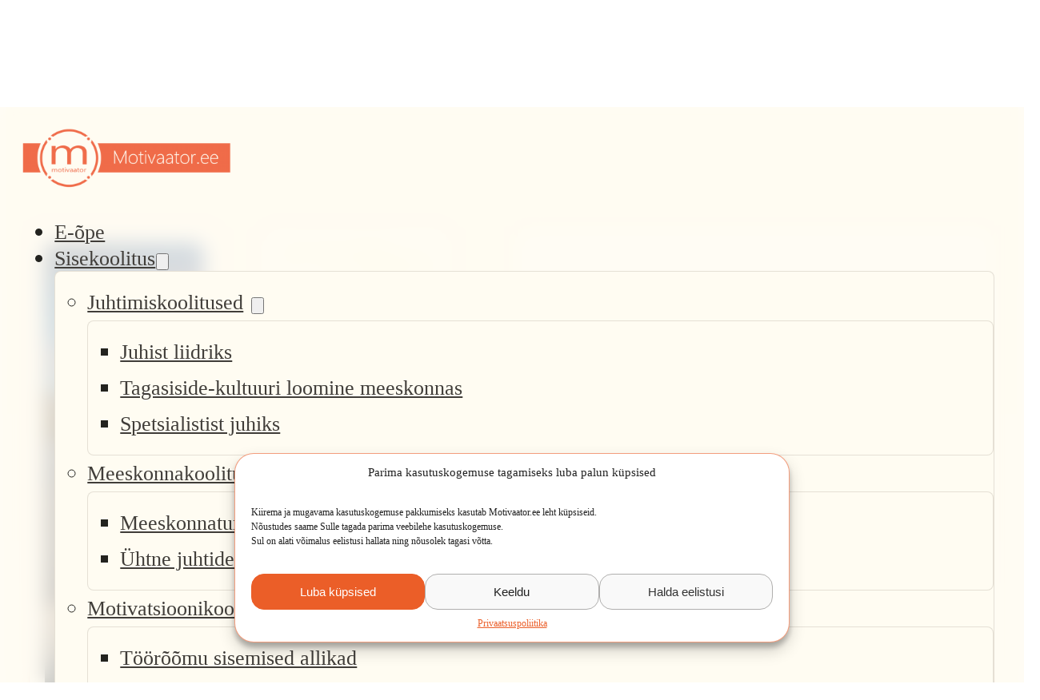

--- FILE ---
content_type: text/html; charset=UTF-8
request_url: https://motivaator.ee/tag/enesejuhtimiskoolitus/
body_size: 17251
content:
<!DOCTYPE html>
<html lang="en-US" prefix="og: http://ogp.me/ns#">
<head>
<meta charset="UTF-8">
<title>enesejuhtimiskoolitus &#124; Meeskonnakoolitused, motivatsioonikoolitused ja juhtimiskoolitused</title>


<!-- SEO by Squirrly SEO 12.4.12 - https://plugin.squirrly.co/ -->

<meta name="robots" content="index,follow">
<meta name="googlebot" content="index,follow,max-snippet:-1,max-image-preview:large,max-video-preview:-1">
<meta name="bingbot" content="index,follow,max-snippet:-1,max-image-preview:large,max-video-preview:-1">

<link rel="canonical" href="https://motivaator.ee/tag/enesejuhtimiskoolitus/" />
<link rel="alternate" type="application/rss+xml" href="https://motivaator.ee/sitemap.xml" />

<meta property="og:url" content="https://motivaator.ee/tag/enesejuhtimiskoolitus/" />
<meta property="og:title" content="enesejuhtimiskoolitus &#124; Meeskonnakoolitused, motivatsioonikoolitused" />
<meta property="og:description" content="" />
<meta property="og:type" content="website" />
<meta property="og:site_name" content="Meeskonnakoolitused, motivatsioonikoolitused ja juhtimiskoolitused" />
<meta property="og:locale" content="en_US" />

<meta property="twitter:url" content="https://motivaator.ee/tag/enesejuhtimiskoolitus/" />
<meta property="twitter:title" content="enesejuhtimiskoolitus &#124; Meeskonnakoolitused, motivatsioonikoolitused" />
<meta property="twitter:description" content="" />
<meta property="twitter:domain" content="Meeskonnakoolitused, motivatsioonikoolitused ja juhtimiskoolitused" />
<meta property="twitter:card" content="summary_large_image" />
<meta property="twitter:creator" content="@twitter" />
<meta property="twitter:site" content="@twitter" />
<!-- /SEO by Squirrly SEO - WordPress SEO Plugin -->




<meta name="viewport" content="width=device-width, initial-scale=1">

	<style>img:is([sizes="auto" i], [sizes^="auto," i]) { contain-intrinsic-size: 3000px 1500px }</style>
	
<!-- Google Tag Manager for WordPress by gtm4wp.com -->
<script data-cfasync="false" data-pagespeed-no-defer>
	var gtm4wp_datalayer_name = "dataLayer";
	var dataLayer = dataLayer || [];
</script>
<!-- End Google Tag Manager for WordPress by gtm4wp.com --><link rel="alternate" type="application/rss+xml" title="Meeskonnakoolitused, motivatsioonikoolitused ja juhtimiskoolitused &raquo; Feed" href="https://motivaator.ee/feed/" />
<link rel="alternate" type="application/rss+xml" title="Meeskonnakoolitused, motivatsioonikoolitused ja juhtimiskoolitused &raquo; Comments Feed" href="https://motivaator.ee/comments/feed/" />
<link rel="alternate" type="application/rss+xml" title="Meeskonnakoolitused, motivatsioonikoolitused ja juhtimiskoolitused &raquo; enesejuhtimiskoolitus Tag Feed" href="https://motivaator.ee/tag/enesejuhtimiskoolitus/feed/" />
<style id='classic-theme-styles-inline-css'>
/*! This file is auto-generated */
.wp-block-button__link{color:#fff;background-color:#32373c;border-radius:9999px;box-shadow:none;text-decoration:none;padding:calc(.667em + 2px) calc(1.333em + 2px);font-size:1.125em}.wp-block-file__button{background:#32373c;color:#fff;text-decoration:none}
</style>
<link rel='stylesheet' id='wpa-css-css' href='https://motivaator.ee/wp-content/plugins/honeypot/includes/css/wpa.css?ver=2.3.04' media='all' />
<link rel='stylesheet' id='contact-form-7-css' href='https://motivaator.ee/wp-content/plugins/contact-form-7/includes/css/styles.css?ver=6.1.1' media='all' />
<link rel='stylesheet' id='wpcf7-redirect-script-frontend-css' href='https://motivaator.ee/wp-content/plugins/wpcf7-redirect/build/assets/frontend-script.css?ver=2c532d7e2be36f6af233' media='all' />
<link rel='stylesheet' id='cmplz-general-css' href='https://motivaator.ee/wp-content/plugins/complianz-gdpr/assets/css/cookieblocker.min.css?ver=1761916264' media='all' />
<link rel='stylesheet' id='bricks-frontend-css' href='https://motivaator.ee/wp-content/themes/bricks/assets/css/frontend-light-layer.min.css?ver=1757237597' media='all' />
<style id='bricks-frontend-inline-css'>

			#brx-header {
				--x-header-transition: 0;
				--x-header-fade-transition: 300ms;
			}

			#brx-header.x-header_sticky-active {
				z-index: 999;
			}
		
				#brx-header {
					z-index: 9999;
				}
			


			#brx-header {
				background: transparent;
				left: 0;
				right: 0;
				position: absolute;
				top: 0;
				--x-overlay-header-background: transparent;
				--x-header-position: overlay;
			}

			#brx-header[data-x-scroll='0']:not(.iframe #brx-header) {
				position: fixed;
			}

			#brx-header:not(.scrolling):not(.x-header_sticky-active) > .brxe-xheaderrow:not([data-x-sticky-active*=true]) {
				background: var(--x-overlay-header-background)!important;
			}

			#brx-header:not(.scrolling):not(.x-header_sticky-active) > .brxe-section {
				background: none!important;
			}

			.admin-bar #brx-header {
				top: var(--wp-admin--admin-bar--height);
			}

			#brx-header:not(.scrolling):not(.x-header_sticky-active) div.brxe-xheaderrow[data-x-overlay=hide]{
				display: none;
			}

			#brx-header .brxe-xheaderrow[data-x-overlay=show] {
				display: flex;
			}
		
		
@font-face{font-family:"Open Sans";font-weight:400;font-display:swap;src:url(https://motivaator.ee/wp-content/uploads/2025/08/opensans-medium-webfont.woff2) format("woff2"),url(https://motivaator.ee/wp-content/uploads/2025/08/opensans-medium-webfont.woff) format("woff"),url(https://motivaator.ee/wp-content/uploads/2025/08/opensans-medium-webfont.ttf) format("truetype");}

</style>
<link rel='stylesheet' id='bricks-child-css' href='https://motivaator.ee/wp-content/themes/bricks-child/style.css?ver=1757237597' media='all' />
<link rel='stylesheet' id='bricks-color-palettes-css' href='https://motivaator.ee/wp-content/uploads/bricks/css/color-palettes.min.css?ver=1757238323' media='all' />
<link rel='stylesheet' id='bricks-theme-style-global-css' href='https://motivaator.ee/wp-content/uploads/bricks/css/theme-style-global.min.css?ver=1757238323' media='all' />
<link rel='stylesheet' id='bricks-post-42-css' href='https://motivaator.ee/wp-content/uploads/bricks/css/post-42.min.css?ver=1757241941' media='all' />
<link rel='stylesheet' id='bricks-post-47761-css' href='https://motivaator.ee/wp-content/uploads/bricks/css/post-47761.min.css?ver=1757238323' media='all' />
<link rel='stylesheet' id='bricks-post-47751-css' href='https://motivaator.ee/wp-content/uploads/bricks/css/post-47751.min.css?ver=1757502153' media='all' />
<link rel='stylesheet' id='bricks-post-57-css' href='https://motivaator.ee/wp-content/uploads/bricks/css/post-57.min.css?ver=1757238323' media='all' />
<link rel='stylesheet' id='x-burger-trigger-css' href='https://motivaator.ee/wp-content/plugins/bricksextras/components/assets/css/burgertrigger.css?ver=1.5.5' media='all' />
<link rel='stylesheet' id='x-offcanvas-css' href='https://motivaator.ee/wp-content/plugins/bricksextras/components/assets/css/offcanvas.css?ver=1.5.5' media='all' />
<link rel='stylesheet' id='x-slide-menu-css' href='https://motivaator.ee/wp-content/plugins/bricksextras/components/assets/css/slidemenu.css?ver=1.5.5' media='all' />
<link rel='stylesheet' id='x-sticky-header-css' href='https://motivaator.ee/wp-content/plugins/bricksextras/components/assets/css/stickyheader.css?ver=1.0.0' media='all' />
<style id='bricks-frontend-inline-inline-css'>
.header-section {background-color: var(--color8); padding-top: 1.6rem; padding-bottom: 1.6rem}@media (max-width: 767px) {.header-section {padding-top: 1rem; padding-bottom: 1rem}}.header-logo .bricks-site-logo {height: auto; width: 16.3rem}@media (max-width: 600px) {.header-logo .bricks-site-logo {width: 13rem}}.header-menu .bricks-nav-menu > li {margin-left: 0}.header-menu .bricks-nav-menu {gap: clamp(2rem, 1.923vw + 0.031rem, 2.4rem)}.header-menu .bricks-nav-menu button[aria-expanded="true"] > * {transform: rotateZ(180deg)}.header-menu .bricks-nav-menu .sub-menu {background-color: var(--color9); border: 1px solid var(--dark-border); border-radius: var(--radius-xs)}.header-menu .bricks-nav-menu .sub-menu > li:hover > a {color: var(--alpha)}.header-menu .bricks-nav-menu .sub-menu > li:hover > .brx-submenu-toggle > * {color: var(--alpha)}.header-menu .bricks-nav-menu > li:hover > a {color: var(--alpha)}.header-menu .bricks-nav-menu > li:hover > .brx-submenu-toggle > * {color: var(--alpha)}.header-menu .bricks-nav-menu .sub-menu .brx-submenu-toggle button {margin-left: 10px}.header-menu .bricks-nav-menu .sub-menu .brx-submenu-toggle svg {fill: var(--bricks-color-ljdmbl)}.header-menu .bricks-nav-menu .sub-menu button > * {transform: rotateZ(270deg)}.header-menu .bricks-nav-menu .brx-submenu-toggle button {margin-left: 1px}.hero-section {position: relative; padding-top: calc(var(--section-block-padding) + 7.7rem)}.ew-burger-trigger {background-color: transparent; border-radius: 4px; padding-top: 5px; padding-right: 0; padding-bottom: 5px; padding-left: 5px; width: 4.5rem; height: 4.5rem; display: none}.ew-burger-trigger .x-hamburger-box {--x-burger-line-color: var(--alpha); --x-burger-line-height: 2px}@media (max-width: 1024px) {.ew-burger-trigger {display: inline-flex}}.alt-gradient-bg { background-image: var(--gradient-alt);}.main-blog-container {display: grid; align-items: initial; grid-template-columns: minmax(0, 2fr) minmax(0, 37.6rem); grid-gap: var(--space-12)}@media (max-width: 1024px) {.main-blog-container {grid-template-columns: var(--grid-1); grid-gap: calc(var(--space-lm) *1.5)}}.posts-grid {display: grid; align-items: initial; margin-top: 0; margin-bottom: 0; padding-left: 0; grid-gap: var(--space-12) var(--space-lm)}.posts-grid { list-style: none;}.posts-grid--2 {grid-template-columns: var(--grid-2)}@media (max-width: 600px) {.posts-grid--2 {grid-template-columns: var(--grid-1)}}.main-card {overflow: hidden; display: flex; flex-direction: column; position: relative; background-color: var(--white); padding-top: var(--media-card-padding); padding-right: var(--media-card-padding); padding-bottom: var(--media-card-padding); padding-left: var(--media-card-padding); row-gap: clamp(1.2rem, 1.316vw + 0.779rem, 2.4rem)}.main-card img { transition: transform 0.4s cubic-bezier(.4, 0, .2, 1);} .main-card__img--anim { filter: brightness(0.8);} .main-card:hover .main-card__img--anim { transform: scale(1.05);} .main-card:hover .main-card__title { color: var(--alpha);} .main-card .open-lb, .main-card .main-card__inner-wrap { row-gap: clamp(1.2rem, 1.316vw + 0.779rem, 2.4rem);}.main-card__img-wrapper {position: relative; overflow: hidden; border-radius: var(--inside-img-radius-s)}.main-card__img:not(.tag), .main-card__img img {object-fit: cover}.main-card__img {aspect-ratio: 16/9; border-radius: var(--inside-img-radius-s)}.main-card__meta-wrapper {padding-top: clamp(0.4rem, 0.877vw + 0.119rem, 1.2rem); padding-right: clamp(0.4rem, 0.877vw + 0.119rem, 1.2rem); padding-bottom: 0.4rem; padding-left: clamp(0.4rem, 0.877vw + 0.119rem, 1.2rem); row-gap: var(--space-s); flex-grow: 1}.main-card__meta-wrapper { flex: 1;}.main-card__title {font-size: 2rem; font-weight: 500; line-height: 1.2}.bricks-is-frontend .main-card__title a::before { content: ''; inset: 0; position: absolute; z-index: 1;}.main-card__desc {font-size: 1.4rem}.main-card__desc a {font-size: 1.4rem; font-size: inherit}.main-card__bottom-row {font-size: 1.4rem; flex-direction: row; justify-content: space-between; column-gap: 1rem; padding-top: var(--space-s); margin-top: auto}.main-card__bottom-row { position: relative;} .main-card__bottom-row::before { content: ''; position: absolute; top: 0; left: 0; width: 100%; height: 1px; transform: scaleY(0.5); background-color: rgb(204 197 185);}.main-card__date {font-weight: 500}.container-cards-link {font-size: 1.4rem; color: var(--alpha); font-weight: 500}.ew-pagination .bricks-pagination ul .page-numbers.current {border-style: solid; border-color: var(--alpha); background: var(--alpha); color: var(--white)}.ew-pagination .bricks-pagination ul .page-numbers {border: 1px solid #b8b09a; border-radius: var(--radius-16); height: 4rem; width: 4rem; font-size: 1.4rem}.ew-pagination {margin-top: var(--space-12)}.ew-pagination svg {height: 1.8rem}.ew-pagination .bricks-pagination ul .page-numbers:hover {border-style: solid; border-color: var(--box-border-hover); color: var(--alpha); font-weight: 500; background: var(--color9)}.ew-pagination .bricks-pagination ul {gap: 8px}.ew-pagination .page-numbers { transition: border var(--transition), background var(--transition);}@media only screen and (min-width: 600px) { .ew-pagination--labeled .next, .ew-pagination--labeled .prev { position: relative; } .ew-pagination--labeled .next::before { content: 'Vanemad'; } .ew-pagination--labeled .prev::after { content: 'Uuemad'; } .ew-pagination--labeled.ew-pagination--labeled ul li .next, .ew-pagination--labeled.ew-pagination--labeled ul li .prev { width: auto; display: flex; padding-inline: 1.5rem; gap: 0.5rem; font-weight: 500; }}.footer-section {padding-top: var(--space-l); padding-bottom: var(--space-lm)}.footer-container {font-size: 1.6rem; display: grid; align-items: initial; grid-template-columns: var(--grid-5); grid-gap: var(--space-lm)}@media (max-width: 1024px) {.footer-container {grid-template-columns: var(--grid-2); grid-gap: var(--space-12)}}@media (max-width: 600px) {.footer-container {grid-template-columns: var(--grid-1)}}.footer-container__col {display: flex; flex-direction: column; row-gap: var(--space-m)}.footer__logo .bricks-site-logo {width: 16rem}.contact-row {display: grid; align-items: initial; grid-template-columns: 16px minmax(0, 1fr); grid-gap: 1rem; font-weight: 500}.contact-row svg { position: relative; top: 0.6rem;}.footer-container__heading {font-size: 1.8rem; font-weight: 700; text-transform: uppercase}.footer-container__menu .bricks-nav-menu {flex-direction: column; gap: 1.2rem}.footer-container__menu .bricks-nav-menu > li {margin-left: 0}.contact-rows-container {row-gap: var(--space-s)}.social-icons-container {flex-direction: row; column-gap: var(--space-s)}.social-icon-wrapper {background-color: var(--white); border: 1px solid #ccc5b9; border-radius: .8rem; width: 4rem; height: 4rem; aspect-ratio: 1; display: flex; justify-content: center; align-items: center}.social-icon-wrapper { transition: var(--transition);} .social-icon-wrapper:hover { background-color: var(--alpha);}.footer-socials__icon {height: 2rem; width: 2rem}.social-icon {height: 2rem; width: 2rem}.footer-bottom {font-size: 1.4rem; flex-direction: row; align-items: center; justify-content: space-between; column-gap: var(--space-l); margin-top: var(--space-l); padding-top: var(--space-lm); border-top: 1px solid var(--dark-border)}@media (max-width: 600px) {.footer-bottom {justify-content: center; row-gap: var(--space-s); text-align: center}}.ew-offcanvas .x-offcanvas_inner {background-color: var(--color9); justify-content: center}.ew-offcanvas {z-index: 9999; position: relative}.ew-offcanvas .x-offcanvas_inner { gap: 3rem;}.ew-offcanvas__logo .bricks-site-logo {width: 16rem}.ew-offcanvas__menu .menu-item a {padding-top: 0.5rem; padding-bottom: 0.5rem; padding-left: 0}.ew-offcanvas__menu .x-slide-menu_list > .current-menu-item > a {color: var(--alpha)}.ew-offcanvas__menu .x-slide-menu_list > .current-menu-ancestor > a {color: var(--alpha)}.ew-offcanvas__menu .x-slide-menu_list > .current-menu-parent > a {color: var(--alpha)}.ew-offcanvas__menu {font-size: 1.8rem}.ew-offcanvas__menu .x-slide-menu_list .sub-menu > li.menu-item > a {font-size: 1.6rem}.ew-offcanvas__menu .sub-menu { padding-left: 5px;} .ew-offcanvas__menu .sub-menu .sub-menu {padding-left: 10px; }
</style>
<script src="https://motivaator.ee/wp-includes/js/jquery/jquery.min.js?ver=3.7.1" id="jquery-core-js"></script>
        <link rel="stylesheet" class="wpcb2-external-style" href="https://motivaator.ee/wp-content/uploads/wpcodebox/3.css?v=f8d6fd5cd1b8d379"/>

    
<script  src="https://motivaator.ee/wp-content/uploads/wpcodebox/22.js?v=faedd9b06ee20f42"></script>

        
<script  src="https://motivaator.ee/wp-content/uploads/wpcodebox/23.js?v=87e6ab1cffec2242"></script>

        <script type='text/javascript' data-cfasync='false'>var _mmunch = {'front': false, 'page': false, 'post': false, 'category': false, 'author': false, 'search': false, 'attachment': false, 'tag': false};_mmunch['tag'] = true;</script><script data-cfasync="false" src="//a.mailmunch.co/app/v1/site.js" id="mailmunch-script" data-plugin="mailmunch" data-mailmunch-site-id="1095726" async></script>			<style>.cmplz-hidden {
					display: none !important;
				}</style>
<!-- Google Tag Manager for WordPress by gtm4wp.com -->
<!-- GTM Container placement set to automatic -->
<script data-cfasync="false" data-pagespeed-no-defer>
	var dataLayer_content = {"pagePostType":"post","pagePostType2":"tag-post"};
	dataLayer.push( dataLayer_content );
</script>
<script data-cfasync="false" data-pagespeed-no-defer>
(function(w,d,s,l,i){w[l]=w[l]||[];w[l].push({'gtm.start':
new Date().getTime(),event:'gtm.js'});var f=d.getElementsByTagName(s)[0],
j=d.createElement(s),dl=l!='dataLayer'?'&l='+l:'';j.async=true;j.src=
'//www.googletagmanager.com/gtm.js?id='+i+dl;f.parentNode.insertBefore(j,f);
})(window,document,'script','dataLayer','GTM-NDSDB8T');
</script>
<!-- End Google Tag Manager for WordPress by gtm4wp.com --><!-- GetResponse Analytics -->
  <script type="text/javascript">
     
  (function(m, o, n, t, e, r, _){
          m['__GetResponseAnalyticsObject'] = e;m[e] = m[e] || function() {(m[e].q = m[e].q || []).push(arguments)};
          r = o.createElement(n);_ = o.getElementsByTagName(n)[0];r.async = 1;r.src = t;r.setAttribute('crossorigin', 'use-credentials');_.parentNode .insertBefore(r, _);
      })(window, document, 'script', 'https://an.gr-wcon.com/script/41588257-3ba8-4479-8900-a69d8c027588/ga.js', 'GrTracking');


  </script>
  <!-- End GetResponse Analytics -->

<!-- Meta Pixel Code -->
<script data-service="facebook" data-category="marketing" type="text/plain">
!function(f,b,e,v,n,t,s){if(f.fbq)return;n=f.fbq=function(){n.callMethod?
n.callMethod.apply(n,arguments):n.queue.push(arguments)};if(!f._fbq)f._fbq=n;
n.push=n;n.loaded=!0;n.version='2.0';n.queue=[];t=b.createElement(e);t.async=!0;
t.src=v;s=b.getElementsByTagName(e)[0];s.parentNode.insertBefore(t,s)}(window,
document,'script','https://connect.facebook.net/en_US/fbevents.js');
</script>
<!-- End Meta Pixel Code -->
<script data-service="facebook" data-category="marketing" type="text/plain">var url = window.location.origin + '?ob=open-bridge';
            fbq('set', 'openbridge', '353807801768790', url);
fbq('init', '353807801768790', {}, {
    "agent": "wordpress-6.8.3-4.1.5"
})</script><script data-service="facebook" data-category="marketing" type="text/plain">
    fbq('track', 'PageView', []);
  </script><link rel="icon" href="https://motivaator.ee/wp-content/uploads/2025/09/cropped-favicon-32x32.png" sizes="32x32" />
<link rel="icon" href="https://motivaator.ee/wp-content/uploads/2025/09/cropped-favicon-192x192.png" sizes="192x192" />
<link rel="apple-touch-icon" href="https://motivaator.ee/wp-content/uploads/2025/09/cropped-favicon-180x180.png" />
<meta name="msapplication-TileImage" content="https://motivaator.ee/wp-content/uploads/2025/09/cropped-favicon-270x270.png" />

<meta name="generator" content="WP Rocket 3.19.4" data-wpr-features="wpr_desktop" /></head>

<body data-cmplz=1 class="archive tag tag-enesejuhtimiskoolitus tag-161 wp-theme-bricks wp-child-theme-bricks-child brx-body bricks-is-frontend wp-embed-responsive">
<!-- GTM Container placement set to automatic -->
<!-- Google Tag Manager (noscript) -->
				<noscript><iframe src="https://www.googletagmanager.com/ns.html?id=GTM-NDSDB8T" height="0" width="0" style="display:none;visibility:hidden" aria-hidden="true"></iframe></noscript>
<!-- End Google Tag Manager (noscript) -->
<!-- Meta Pixel Code -->
<noscript>
<div class="cmplz-placeholder-parent"><img class="cmplz-placeholder-element cmplz-image" data-category="marketing" data-service="general" data-src-cmplz="https://www.facebook.com/tr?id=353807801768790&amp;ev=PageView&amp;noscript=1" height="1" width="1" style="display:none" alt="fbpx"
 src="https://motivaator.ee/wp-content/plugins/complianz-gdpr/assets/images/placeholders/default-minimal.jpg"  /></div>
</noscript>
<!-- End Meta Pixel Code -->
		<a class="skip-link" href="#brx-content">Skip to main content</a>

					<a class="skip-link" href="#brx-footer">Skip to footer</a>
			<header id="brx-header" class="x-header_sticky" data-x-scroll="0" data-x-break="1" data-x-hide-effect="slideUp" data-x-overlay="always"><section class="brxe-section header-section bricks-lazy-hidden"><div id="brxe-nvufbl" class="brxe-container header-container bricks-lazy-hidden"><div class="brxe-div bricks-lazy-hidden"><a class="brxe-logo header-logo" href="https://motivaator.ee"><img width="350" height="103" src="https://motivaator.ee/wp-content/uploads/2025/08/motivaator-logo.png" class="bricks-site-logo css-filter" alt="Motivaator" loading="eager" decoding="async" /></a></div><div id="brxe-mwfzgs" data-script-id="mwfzgs" class="brxe-nav-menu header-menu ew-nav-menu"><nav class="bricks-nav-menu-wrapper never"><ul id="menu-main-menu" class="bricks-nav-menu"><li id="menu-item-47944" class="menu-item menu-item-type-post_type menu-item-object-page menu-item-47944 bricks-menu-item"><a href="https://motivaator.ee/e-kursused/">E-õpe</a></li>
<li id="menu-item-47194" class="menu-item menu-item-type-custom menu-item-object-custom menu-item-has-children menu-item-47194 bricks-menu-item"><div class="brx-submenu-toggle icon-right"><a href="#" data-brx-anchor="true">Sisekoolitus</a><button aria-expanded="false" aria-label="Sisekoolitus Sub menu"><svg class="menu-item-icon" xmlns="http://www.w3.org/2000/svg" fill="currentColor" viewBox="0 0 24 24"><path d="m12 13.171 4.95-4.95 1.414 1.415L12 16 5.636 9.636 7.05 8.222l4.95 4.95Z"></path></svg></button></div>
<ul class="sub-menu">
	<li id="menu-item-47199" class="menu-item menu-item-type-custom menu-item-object-custom menu-item-has-children menu-item-47199 bricks-menu-item"><div class="brx-submenu-toggle icon-right"><a href="#" data-brx-anchor="true">Juhtimiskoolitused</a><button aria-expanded="false" aria-label="Juhtimiskoolitused Sub menu"><svg class="menu-item-icon" xmlns="http://www.w3.org/2000/svg" fill="currentColor" viewBox="0 0 24 24"><path d="m12 13.171 4.95-4.95 1.414 1.415L12 16 5.636 9.636 7.05 8.222l4.95 4.95Z"></path></svg></button></div>
	<ul class="sub-menu">
		<li id="menu-item-47989" class="menu-item menu-item-type-post_type menu-item-object-page menu-item-47989 bricks-menu-item"><a href="https://motivaator.ee/juhtimiskoolitus-tunnustav-juhtimine/">Juhist liidriks</a></li>
		<li id="menu-item-48567" class="menu-item menu-item-type-post_type menu-item-object-page menu-item-48567 bricks-menu-item"><a href="https://motivaator.ee/arenguvestluste-juhtimiskoolitus/">Tagasiside-kultuuri loomine meeskonnas</a></li>
		<li id="menu-item-48293" class="menu-item menu-item-type-post_type menu-item-object-page menu-item-48293 bricks-menu-item"><a href="https://motivaator.ee/juhtimiskoolitus-spetsialistist-juhiks/">Spetsialistist juhiks</a></li>
	</ul>
</li>
	<li id="menu-item-47200" class="menu-item menu-item-type-custom menu-item-object-custom menu-item-has-children menu-item-47200 bricks-menu-item"><div class="brx-submenu-toggle icon-right"><a href="#" data-brx-anchor="true">Meeskonnakoolitused</a><button aria-expanded="false" aria-label="Meeskonnakoolitused Sub menu"><svg class="menu-item-icon" xmlns="http://www.w3.org/2000/svg" fill="currentColor" viewBox="0 0 24 24"><path d="m12 13.171 4.95-4.95 1.414 1.415L12 16 5.636 9.636 7.05 8.222l4.95 4.95Z"></path></svg></button></div>
	<ul class="sub-menu">
		<li id="menu-item-48374" class="menu-item menu-item-type-post_type menu-item-object-page menu-item-48374 bricks-menu-item"><a href="https://motivaator.ee/meeskonnakoolitus-meeskonnatunde-suurendamine/">Meeskonnatunde suurendamine</a></li>
		<li id="menu-item-48419" class="menu-item menu-item-type-post_type menu-item-object-page menu-item-48419 bricks-menu-item"><a href="https://motivaator.ee/meeskonnakoolitus-juhtmeeskonna-loomine/">Ühtne juhtide meeskond</a></li>
	</ul>
</li>
	<li id="menu-item-47201" class="menu-item menu-item-type-custom menu-item-object-custom menu-item-has-children menu-item-47201 bricks-menu-item"><div class="brx-submenu-toggle icon-right"><a href="#" data-brx-anchor="true">Motivatsioonikoolitused</a><button aria-expanded="false" aria-label="Motivatsioonikoolitused Sub menu"><svg class="menu-item-icon" xmlns="http://www.w3.org/2000/svg" fill="currentColor" viewBox="0 0 24 24"><path d="m12 13.171 4.95-4.95 1.414 1.415L12 16 5.636 9.636 7.05 8.222l4.95 4.95Z"></path></svg></button></div>
	<ul class="sub-menu">
		<li id="menu-item-48447" class="menu-item menu-item-type-post_type menu-item-object-page menu-item-48447 bricks-menu-item"><a href="https://motivaator.ee/meeskonnakoolitus-enesemotiveerimise-kunst/">Töörõõmu sisemised allikad</a></li>
	</ul>
</li>
</ul>
</li>
<li id="menu-item-47195" class="menu-item menu-item-type-custom menu-item-object-custom menu-item-has-children menu-item-47195 bricks-menu-item"><div class="brx-submenu-toggle icon-right"><a href="#" data-brx-anchor="true">Avalik koolitus</a><button aria-expanded="false" aria-label="Avalik koolitus Sub menu"><svg class="menu-item-icon" xmlns="http://www.w3.org/2000/svg" fill="currentColor" viewBox="0 0 24 24"><path d="m12 13.171 4.95-4.95 1.414 1.415L12 16 5.636 9.636 7.05 8.222l4.95 4.95Z"></path></svg></button></div>
<ul class="sub-menu">
	<li id="menu-item-48524" class="menu-item menu-item-type-post_type menu-item-object-page menu-item-48524 bricks-menu-item"><a href="https://motivaator.ee/avalik-juhtimiskoolitus-tunnustav-juhtimine/">Juhist liidriks</a></li>
	<li id="menu-item-48523" class="menu-item menu-item-type-post_type menu-item-object-page menu-item-48523 bricks-menu-item"><a href="https://motivaator.ee/avalik-arenguvestluste-juhtimiskoolitus/">Tagasiside-kultuuri loomine meeskonnas</a></li>
</ul>
</li>
<li id="menu-item-47191" class="menu-item menu-item-type-custom menu-item-object-custom menu-item-has-children menu-item-47191 bricks-menu-item"><div class="brx-submenu-toggle icon-right"><a href="#" data-brx-anchor="true">Tagasiside</a><button aria-expanded="false" aria-label="Tagasiside Sub menu"><svg class="menu-item-icon" xmlns="http://www.w3.org/2000/svg" fill="currentColor" viewBox="0 0 24 24"><path d="m12 13.171 4.95-4.95 1.414 1.415L12 16 5.636 9.636 7.05 8.222l4.95 4.95Z"></path></svg></button></div>
<ul class="sub-menu">
	<li id="menu-item-47193" class="menu-item menu-item-type-custom menu-item-object-custom menu-item-home menu-item-47193 bricks-menu-item"><a href="https://motivaator.ee/#tagasiside" data-brx-anchor="true">Klientide kirjalik tagasiside</a></li>
</ul>
</li>
<li id="menu-item-47180" class="menu-item menu-item-type-post_type menu-item-object-page current_page_parent menu-item-47180 bricks-menu-item"><a href="https://motivaator.ee/blogi/">Blogi</a></li>
<li id="menu-item-47625" class="menu-item menu-item-type-custom menu-item-object-custom menu-item-has-children menu-item-47625 bricks-menu-item"><div class="brx-submenu-toggle icon-right"><a href="#" data-brx-anchor="true">Tutvustus</a><button aria-expanded="false" aria-label="Tutvustus Sub menu"><svg class="menu-item-icon" xmlns="http://www.w3.org/2000/svg" fill="currentColor" viewBox="0 0 24 24"><path d="m12 13.171 4.95-4.95 1.414 1.415L12 16 5.636 9.636 7.05 8.222l4.95 4.95Z"></path></svg></button></div>
<ul class="sub-menu">
	<li id="menu-item-47190" class="menu-item menu-item-type-post_type menu-item-object-page menu-item-47190 bricks-menu-item"><a href="https://motivaator.ee/meist/">Tutvustus</a></li>
</ul>
</li>
<li id="menu-item-47219" class="menu-item menu-item-type-custom menu-item-object-custom menu-item-47219 bricks-menu-item"><a href="#kontakt" data-brx-anchor="true">Kontakt</a></li>
</ul></nav></div><div id="brxe-ywflrw" class="brxe-div bricks-lazy-hidden"><a id="brxe-zlkinh" class="brxe-button main-btn main-btn--outline header__btn bricks-button" href="https://motivaator.ee/#paring" data-brx-anchor="true">Võta ühendust</a><button class="brxe-xburgertrigger ew-burger-trigger" aria-label="open menu"><span class="x-hamburger-box x-hamburger--slider"><span class="x-hamburger-inner"></span></span></button></div></div></section></header><main id="brx-content"><section class="brxe-section hero-section alt-gradient-bg bricks-lazy-hidden"><div class="brxe-container main-blog-container bricks-lazy-hidden"><main class="brxe-block bricks-lazy-hidden"><div class="brxe-block posts-grid posts-grid--2 bricks-lazy-hidden"><article class="brxe-cigzls brxe-div main-card bricks-lazy-hidden" data-brx-loop-start="cigzls"><div class="brxe-nafjem brxe-div main-card__img-wrapper bricks-lazy-hidden"><img width="960" height="584" src="data:image/svg+xml,%3Csvg%20xmlns=&#039;http://www.w3.org/2000/svg&#039;%20viewBox=&#039;0%200%20960%20584&#039;%3E%3C/svg%3E" class="brxe-maduvr brxe-image main-card__img css-filter size-image-960 bricks-lazy-hidden" alt="" decoding="async" fetchpriority="high" data-src="https://motivaator.ee/wp-content/uploads/2025/07/pexels-pixabay-289586-960x584.jpg" data-type="string" data-sizes="(max-width: 960px) 100vw, 960px" data-srcset="https://motivaator.ee/wp-content/uploads/2025/07/pexels-pixabay-289586-960x584.jpg 960w, https://motivaator.ee/wp-content/uploads/2025/07/pexels-pixabay-289586-480x292.jpg 480w, https://motivaator.ee/wp-content/uploads/2025/07/pexels-pixabay-289586-640x389.jpg 640w, https://motivaator.ee/wp-content/uploads/2025/07/pexels-pixabay-289586-768x467.jpg 768w, https://motivaator.ee/wp-content/uploads/2025/07/pexels-pixabay-289586-1168x710.jpg 1168w, https://motivaator.ee/wp-content/uploads/2025/07/pexels-pixabay-289586.jpg 1280w" /></div><div class="brxe-ntjugm brxe-block main-card__meta-wrapper bricks-lazy-hidden"><h2 class="brxe-haqoyg brxe-heading main-card__title"><a href="https://motivaator.ee/ole-ettevaatlik-need-5-on-arvatavasti-ka-sinu-egoloksud/">Need 5 on arvatavasti ka sinu egolõksud</a></h2><div class="brxe-aoerxk brxe-text main-card__desc"><p>Kas sa oled egoist? Märkad sa seda, kui sa oled egoist? Kuidas egoismi üldse määratleda? Tööl ja kodus. Üldiselt määratletakse egoismi isekuse kaudu &#8211; egoistid mõtlevad ainult enda heaolu peale ning on seda valmis kõikide teiste arvelt ka jahtima. Siiski, isekus on egoismi tuum. Egoism ise väljendub aga ühelt&#8230;</p>
</div><div class="brxe-tzvwzo brxe-block main-card__bottom-row bricks-lazy-hidden"><p class="brxe-tvuewh brxe-text-basic main-card__date">04. November 2016</p><div class="brxe-ieczpq brxe-text-basic container-cards-link main-card__link">Loe lähemalt</div></div></div></article><article class="brxe-cigzls brxe-div main-card bricks-lazy-hidden"><div class="brxe-nafjem brxe-div main-card__img-wrapper bricks-lazy-hidden"><img width="960" height="640" src="data:image/svg+xml,%3Csvg%20xmlns=&#039;http://www.w3.org/2000/svg&#039;%20viewBox=&#039;0%200%20960%20640&#039;%3E%3C/svg%3E" class="brxe-maduvr brxe-image main-card__img css-filter size-image-960 bricks-lazy-hidden" alt="" decoding="async" data-src="https://motivaator.ee/wp-content/uploads/2025/07/pexels-helena-lopes-697244-960x640.jpg" data-type="string" data-sizes="(max-width: 960px) 100vw, 960px" data-srcset="https://motivaator.ee/wp-content/uploads/2025/07/pexels-helena-lopes-697244-960x640.jpg 960w, https://motivaator.ee/wp-content/uploads/2025/07/pexels-helena-lopes-697244-480x320.jpg 480w, https://motivaator.ee/wp-content/uploads/2025/07/pexels-helena-lopes-697244-640x427.jpg 640w, https://motivaator.ee/wp-content/uploads/2025/07/pexels-helena-lopes-697244-768x512.jpg 768w, https://motivaator.ee/wp-content/uploads/2025/07/pexels-helena-lopes-697244-1168x778.jpg 1168w, https://motivaator.ee/wp-content/uploads/2025/07/pexels-helena-lopes-697244.jpg 1280w" /></div><div class="brxe-ntjugm brxe-block main-card__meta-wrapper bricks-lazy-hidden"><h2 class="brxe-haqoyg brxe-heading main-card__title"><a href="https://motivaator.ee/kas-ka-sina-omad-piiravaid-uskumusi-mis-su-elukvaliteeti-pidevalt-oonestavad/">Kas ka sina omad piiravaid uskumusi, mis su elukvaliteeti pidevalt õõnestavad?</a></h2><div class="brxe-aoerxk brxe-text main-card__desc"><p>Käisin nädalavahetusel kursusel, kus räägiti oma limiteeritud uskumuste vabastamisest. Üsna hirmus on ju mõelda, et meie igapäevaelu koosnebki vaid ühest suurest uskumuste kogumist, mis paneb meid üdini mõttetute asjade pärast muretsema ning veelgi naeruväärsematel&#8230;</p>
</div><div class="brxe-tzvwzo brxe-block main-card__bottom-row bricks-lazy-hidden"><p class="brxe-tvuewh brxe-text-basic main-card__date">31. October 2016</p><div class="brxe-ieczpq brxe-text-basic container-cards-link main-card__link">Loe lähemalt</div></div></div></article><article class="brx-query-trail" data-query-element-id="cigzls" data-query-vars="{&quot;posts_per_page&quot;:6,&quot;post_type&quot;:[&quot;post&quot;],&quot;disable_query_merge&quot;:true,&quot;no_results_text&quot;:&quot;Otsingule vastavaid postitusi ei leitud&quot;,&quot;orderby&quot;:&quot;relevance&quot;,&quot;is_archive_main_query&quot;:true,&quot;post_status&quot;:&quot;publish&quot;,&quot;paged&quot;:1}" data-original-query-vars="[]" data-page="1" data-max-pages="1" data-start="1" data-end="2"></article></div><div id="brxe-sjjmpq" class="brxe-pagination ew-pagination ew-pagination--labeled brx-ajax-pagination" data-interactions="[{&quot;id&quot;:&quot;jssoxf&quot;,&quot;trigger&quot;:&quot;contentLoaded&quot;,&quot;action&quot;:&quot;scrollTo&quot;,&quot;target&quot;:&quot;custom&quot;,&quot;targetSelector&quot;:&quot;.posts-grid&quot;,&quot;scrollToOffset&quot;:&quot;150px&quot;}]" data-interaction-id="29e15e" style="display: none;" data-query-element-id="cigzls" data-pagination-id="sjjmpq" data-brx-filter="{&quot;filterId&quot;:&quot;sjjmpq&quot;,&quot;targetQueryId&quot;:&quot;cigzls&quot;,&quot;filterAction&quot;:&quot;filter&quot;,&quot;filterType&quot;:&quot;pagination&quot;,&quot;filterMethod&quot;:&quot;ajax&quot;,&quot;filterApplyOn&quot;:&quot;change&quot;,&quot;filterInputDebounce&quot;:500}"><div class="bricks-pagination" role="navigation" aria-label="Pagination"></div></div></main><aside class="brxe-div blog-aside bricks-lazy-hidden"><div class="brxe-block blog-aside__block bricks-lazy-hidden"><h3 class="brxe-heading blog-aside__title">Otsi <span class="accent-text">blogist</span>.</h3><div class="brxe-search ew-searchbar">
<form role="search" method="get" class="bricks-search-form" action="https://motivaator.ee/">
			<label for="search-input-qqrcpt" class="screen-reader-text"><span>Search</span></label>
		<input type="search" placeholder="Otsi artikleid..." value="" name="s" id="search-input-qqrcpt" />

	<button type="submit">Otsi</button></form>
</div></div><div class="brxe-block blog-aside__block bricks-lazy-hidden"><h3 class="brxe-heading blog-aside__title">Viimased <span class="accent-text">artiklid</span>.</h3><ul class="brxe-block blog-aside__latest-list bricks-lazy-hidden"><div class="brxe-iltpml brxe-block blog-aside__latest-item bricks-lazy-hidden" data-brx-loop-start="iltpml"><h4 class="brxe-kxtknq brxe-heading blog-aside__latest-title"><a href="https://motivaator.ee/mida-teha-kui-meeskonna-energia-langeb/">Mis on esimene praktiline samm, kui juhina märkad, et Su meeskonna energiatase on langenud ja tulemused hakkavad kannatama? 5 tõhusat võtet olukorra kontrolli alla saamiseks</a></h4><div class="brxe-vmjaez brxe-div blog-aside__latest-meta bricks-lazy-hidden"><svg xmlns="http://www.w3.org/2000/svg" width="24" height="24" viewBox="0 0 24 24" fill="none" stroke="currentColor" stroke-width="2" stroke-linecap="round" stroke-linejoin="round" class="brxe-tbqdpy brxe-svg lucide lucide-calendar w-3 h-3 mr-1"><path d="M8 2v4"></path><path d="M16 2v4"></path><rect width="18" height="18" x="3" y="4" rx="2"></rect><path d="M3 10h18"></path></svg><div class="brxe-lidnza brxe-text-basic">19. January 2026</div></div></div><div class="brxe-iltpml brxe-block blog-aside__latest-item bricks-lazy-hidden"><h4 class="brxe-kxtknq brxe-heading blog-aside__latest-title"><a href="https://motivaator.ee/miks-tulemuspalk-ei-motiveeri/">Tulemuspalga süsteemid: miks need motiveerivad mõnda, aga hävitavad teiste töötahet?</a></h4><div class="brxe-vmjaez brxe-div blog-aside__latest-meta bricks-lazy-hidden"><svg xmlns="http://www.w3.org/2000/svg" width="24" height="24" viewBox="0 0 24 24" fill="none" stroke="currentColor" stroke-width="2" stroke-linecap="round" stroke-linejoin="round" class="brxe-tbqdpy brxe-svg lucide lucide-calendar w-3 h-3 mr-1"><path d="M8 2v4"></path><path d="M16 2v4"></path><rect width="18" height="18" x="3" y="4" rx="2"></rect><path d="M3 10h18"></path></svg><div class="brxe-lidnza brxe-text-basic">16. January 2026</div></div></div><div class="brxe-iltpml brxe-block blog-aside__latest-item bricks-lazy-hidden"><h4 class="brxe-kxtknq brxe-heading blog-aside__latest-title"><a href="https://motivaator.ee/kuidas-motiveerida-uuel-aastal-tootajaid/">Kuidas motiveerida uuel aastal töötajaid, kes edasi pürgida ei taha? Või vähemalt tundub nii.</a></h4><div class="brxe-vmjaez brxe-div blog-aside__latest-meta bricks-lazy-hidden"><svg xmlns="http://www.w3.org/2000/svg" width="24" height="24" viewBox="0 0 24 24" fill="none" stroke="currentColor" stroke-width="2" stroke-linecap="round" stroke-linejoin="round" class="brxe-tbqdpy brxe-svg lucide lucide-calendar w-3 h-3 mr-1"><path d="M8 2v4"></path><path d="M16 2v4"></path><rect width="18" height="18" x="3" y="4" rx="2"></rect><path d="M3 10h18"></path></svg><div class="brxe-lidnza brxe-text-basic">12. January 2026</div></div></div><div class="brxe-iltpml brxe-block blog-aside__latest-item bricks-lazy-hidden"><h4 class="brxe-kxtknq brxe-heading blog-aside__latest-title"><a href="https://motivaator.ee/kuidas-toime-tulla-ebakonstruktiivse-kriitikuga-meeskonnas/">7 tõhusat nippi teenindusjuhile, kes on hädas ebakonstruktiivse kriitikuga meeskonnas</a></h4><div class="brxe-vmjaez brxe-div blog-aside__latest-meta bricks-lazy-hidden"><svg xmlns="http://www.w3.org/2000/svg" width="24" height="24" viewBox="0 0 24 24" fill="none" stroke="currentColor" stroke-width="2" stroke-linecap="round" stroke-linejoin="round" class="brxe-tbqdpy brxe-svg lucide lucide-calendar w-3 h-3 mr-1"><path d="M8 2v4"></path><path d="M16 2v4"></path><rect width="18" height="18" x="3" y="4" rx="2"></rect><path d="M3 10h18"></path></svg><div class="brxe-lidnza brxe-text-basic">09. January 2026</div></div></div><div class="brxe-iltpml brxe-block blog-aside__latest-item bricks-lazy-hidden"><h4 class="brxe-kxtknq brxe-heading blog-aside__latest-title"><a href="https://motivaator.ee/tasuta-ai-pohine-okr-eesmarkide-tooriist/">Tasuta AI-põhine tööriist OKR-tüüpi eesmärkide seadmiseks: kasuta ise või soovita juhile</a></h4><div class="brxe-vmjaez brxe-div blog-aside__latest-meta bricks-lazy-hidden"><svg xmlns="http://www.w3.org/2000/svg" width="24" height="24" viewBox="0 0 24 24" fill="none" stroke="currentColor" stroke-width="2" stroke-linecap="round" stroke-linejoin="round" class="brxe-tbqdpy brxe-svg lucide lucide-calendar w-3 h-3 mr-1"><path d="M8 2v4"></path><path d="M16 2v4"></path><rect width="18" height="18" x="3" y="4" rx="2"></rect><path d="M3 10h18"></path></svg><div class="brxe-lidnza brxe-text-basic">05. January 2026</div></div></div><div class="brx-query-trail" data-query-element-id="iltpml" data-query-vars="{&quot;post_type&quot;:[&quot;post&quot;],&quot;posts_per_page&quot;:5,&quot;disable_query_merge&quot;:true,&quot;orderby&quot;:&quot;date&quot;,&quot;post_status&quot;:&quot;publish&quot;,&quot;paged&quot;:1}" data-original-query-vars="[]" data-page="1" data-max-pages="173" data-start="1" data-end="5"></div></ul></div><div class="brxe-block blog-aside__block bricks-lazy-hidden"><h3 class="brxe-heading blog-aside__title">Levinud <span class="accent-text"> märksõnad</span>.</h3><div class="brxe-block bricks-lazy-hidden"><ul class="brxe-block ew-tags-list blog-aside__filters bricks-lazy-hidden"><li class="brxe-ifobfi brxe-div ew-tags-list__item bricks-lazy-hidden" data-brx-loop-start="ifobfi"><a class="brxe-meyrpg brxe-text-basic" href="https://motivaator.ee/tag/juhtimine/">Juhtimine</a></li><li class="brxe-ifobfi brxe-div ew-tags-list__item bricks-lazy-hidden"><a class="brxe-meyrpg brxe-text-basic" href="https://motivaator.ee/tag/motivatsioon/">Motivatsioon</a></li><li class="brxe-ifobfi brxe-div ew-tags-list__item bricks-lazy-hidden"><a class="brxe-meyrpg brxe-text-basic" href="https://motivaator.ee/tag/meeskonnatoo/">Meeskonnatöö</a></li><li class="brxe-ifobfi brxe-div ew-tags-list__item bricks-lazy-hidden"><a class="brxe-meyrpg brxe-text-basic" href="https://motivaator.ee/tag/produktiivsus/">Produktiivsus</a></li><li class="brxe-ifobfi brxe-div ew-tags-list__item bricks-lazy-hidden"><a class="brxe-meyrpg brxe-text-basic" href="https://motivaator.ee/tag/kommunikatsioon/">kommunikatsioon</a></li><li class="brxe-ifobfi brxe-div ew-tags-list__item bricks-lazy-hidden"><a class="brxe-meyrpg brxe-text-basic" href="https://motivaator.ee/tag/tagasiside/">tagasiside</a></li><li class="brxe-ifobfi brxe-div ew-tags-list__item bricks-lazy-hidden"><a class="brxe-meyrpg brxe-text-basic" href="https://motivaator.ee/tag/stress/">Stress</a></li><li class="brxe-ifobfi brxe-div ew-tags-list__item bricks-lazy-hidden"><a class="brxe-meyrpg brxe-text-basic" href="https://motivaator.ee/tag/too-ja-eraelu-tasakaal/">töö- ja eraelu tasakaal</a></li><li class="brxe-ifobfi brxe-div ew-tags-list__item bricks-lazy-hidden"><a class="brxe-meyrpg brxe-text-basic" href="https://motivaator.ee/tag/eestvedamine/">eestvedamine</a></li><li class="brxe-ifobfi brxe-div ew-tags-list__item bricks-lazy-hidden"><a class="brxe-meyrpg brxe-text-basic" href="https://motivaator.ee/tag/organisatsioonikultuur/">organisatsioonikultuur</a></li><li class="brxe-ifobfi brxe-div ew-tags-list__item bricks-lazy-hidden"><a class="brxe-meyrpg brxe-text-basic" href="https://motivaator.ee/tag/muudatuste-juhtimine/">muudatuste juhtimine</a></li><li class="brxe-ifobfi brxe-div ew-tags-list__item bricks-lazy-hidden"><a class="brxe-meyrpg brxe-text-basic" href="https://motivaator.ee/tag/konflikti-lahendamine/">konflikti lahendamine</a></li><li class="brx-query-trail" data-brx-disable-url-params="1" data-query-element-id="ifobfi" data-query-vars="{&quot;taxonomy&quot;:[&quot;post_tag&quot;],&quot;disable_query_merge&quot;:true,&quot;disable_url_params&quot;:true,&quot;orderby&quot;:&quot;include&quot;,&quot;number&quot;:&quot;20&quot;,&quot;paged&quot;:1,&quot;original_offset&quot;:0,&quot;include&quot;:[&quot;39&quot;,&quot;28&quot;,&quot;12&quot;,&quot;49&quot;,&quot;630&quot;,&quot;109&quot;,&quot;265&quot;,&quot;806&quot;,&quot;629&quot;,&quot;376&quot;,&quot;631&quot;,&quot;528&quot;]}" data-original-query-vars="[]" data-page="1" data-max-pages="1" data-start="1" data-end="12"></li></ul></div></div><div class="brxe-block blog-aside__block bricks-lazy-hidden"><h3 class="brxe-heading blog-aside__title">Võta <span class="accent-text">ühendust</span>.</h3><p id="brxe-xosdsc" class="brxe-text-basic font-semibold">Kaido Pajumaa</p><div id="brxe-hyelto" class="brxe-div contact-row contact-row--regular bricks-lazy-hidden"><svg class="brxe-svg" id="brxe-uasewu" xmlns="http://www.w3.org/2000/svg" width="16" height="16" viewBox="0 0 24 24" fill="none" stroke="currentColor" stroke-width="2" stroke-linecap="round" stroke-linejoin="round"><rect width="20" height="16" x="2" y="4" rx="2"></rect><path d="m22 7-8.97 5.7a1.94 1.94 0 0 1-2.06 0L2 7"></path></svg><a class="brxe-text-basic" href="mailto:kaido@motivaator.ee">kaido@motivaator.ee</a></div><div id="brxe-fxfhtw" class="brxe-div contact-row contact-row--regular bricks-lazy-hidden"><svg class="brxe-svg" id="brxe-gpbuhr" xmlns="http://www.w3.org/2000/svg" width="16" height="16" viewBox="0 0 24 24" fill="none" stroke="currentColor" stroke-width="2" stroke-linecap="round" stroke-linejoin="round"><path d="M22 16.92v3a2 2 0 0 1-2.18 2 19.79 19.79 0 0 1-8.63-3.07 19.5 19.5 0 0 1-6-6 19.79 19.79 0 0 1-3.07-8.67A2 2 0 0 1 4.11 2h3a2 2 0 0 1 2 1.72 12.84 12.84 0 0 0 .7 2.81 2 2 0 0 1-.45 2.11L8.09 9.91a16 16 0 0 0 6 6l1.27-1.27a2 2 0 0 1 2.11-.45 12.84 12.84 0 0 0 2.81.7A2 2 0 0 1 22 16.92z"></path></svg><a class="brxe-text-basic" href="tel:+372 509 4020">+372 509 4020</a></div><a id="brxe-hhhldt" class="brxe-button main-btn bricks-button bricks-background-primary" href="/#paring" data-brx-anchor="true">Võta ühendust</a></div></aside></div></section></main><footer id="brx-footer"><section id="kontakt" class="brxe-section footer-section bricks-lazy-hidden"><div id="brxe-xeedwe" class="brxe-container footer-container bricks-lazy-hidden"><div id="brxe-kvonjs" class="brxe-div footer-container__col bricks-lazy-hidden"><a class="brxe-logo footer__logo" href="https://motivaator.ee"><img width="350" height="103" src="https://motivaator.ee/wp-content/uploads/2025/08/motivaator-logo.png" class="bricks-site-logo css-filter" alt="Motivaator" loading="eager" decoding="async" /></a><div id="brxe-oqlejb" class="brxe-text"><p>Meeskonna- ja juhtimiskoolitused, mis suurendavad töötajate töörõõmu ja pühendumust ning organisatsioonide tulemusi.</p>
</div><div id="brxe-ciwwnu" class="brxe-div bricks-lazy-hidden"><p id="brxe-ifebsf" class="brxe-text-basic font-semibold">Sisekosmos OÜ</p><div class="brxe-div contact-row bricks-lazy-hidden"><svg class="brxe-svg" xmlns="http://www.w3.org/2000/svg" width="16" height="16" viewBox="0 0 24 24" fill="none" stroke="currentColor" stroke-width="2" stroke-linecap="round" stroke-linejoin="round"><path d="M15 2H6a2 2 0 0 0-2 2v16a2 2 0 0 0 2 2h12a2 2 0 0 0 2-2V7Z"></path><path d="M14 2v4a2 2 0 0 0 2 2h4"></path><path d="M10 9H8"></path><path d="M16 13H8"></path><path d="M16 17H8"></path></svg><p class="brxe-text-basic">Registrikood 11693147</p></div><div class="brxe-div contact-row bricks-lazy-hidden"><svg class="brxe-svg" xmlns="http://www.w3.org/2000/svg" width="16" height="16" viewBox="0 0 24 24" fill="none" stroke="currentColor" stroke-width="2" stroke-linecap="round" stroke-linejoin="round"><rect width="20" height="14" x="2" y="5" rx="2"></rect><line x1="2" x2="22" y1="10" y2="10"></line></svg><p class="brxe-text-basic">KMKR EE101309406</p></div><div class="brxe-div contact-row bricks-lazy-hidden"><svg class="brxe-svg" xmlns="http://www.w3.org/2000/svg" width="16" height="16" viewBox="0 0 24 24" fill="none" stroke="currentColor" stroke-width="2" stroke-linecap="round" stroke-linejoin="round"><path d="M20 10c0 4.993-5.539 10.193-7.399 11.799a1 1 0 0 1-1.202 0C9.539 20.193 4 14.993 4 10a8 8 0 0 1 16 0"></path><circle cx="12" cy="10" r="3"></circle></svg><p id="brxe-teuyyt" class="brxe-text-basic">Riisika tee 2, Vääna-Jõesuu Harku v, Harjumaa 76909</p></div></div></div><div id="brxe-mldfks" class="brxe-div footer-container__col bricks-lazy-hidden"><h5 class="brxe-heading footer-container__heading">Koolitused</h5><div id="brxe-arkpqu" data-script-id="arkpqu" class="brxe-nav-menu footer-container__menu ew-nav-menu"><nav class="bricks-nav-menu-wrapper never"><ul id="menu-jaluse-menuu-koolitused" class="bricks-nav-menu"><li id="menu-item-49252" class="menu-item menu-item-type-post_type menu-item-object-page menu-item-49252 bricks-menu-item"><a href="https://motivaator.ee/juhtimiskoolitus-tunnustav-juhtimine/">Juhist liidriks</a></li>
<li id="menu-item-49256" class="menu-item menu-item-type-post_type menu-item-object-page menu-item-49256 bricks-menu-item"><a href="https://motivaator.ee/arenguvestluste-juhtimiskoolitus/">Tagasiside-kultuuri loomine meeskonnas</a></li>
<li id="menu-item-49257" class="menu-item menu-item-type-post_type menu-item-object-page menu-item-49257 bricks-menu-item"><a href="https://motivaator.ee/juhtimiskoolitus-spetsialistist-juhiks/">Spetsialistist juhiks</a></li>
<li id="menu-item-49254" class="menu-item menu-item-type-post_type menu-item-object-page menu-item-49254 bricks-menu-item"><a href="https://motivaator.ee/meeskonnakoolitus-meeskonnatunde-suurendamine/">Meeskonnatunde suurendamine</a></li>
<li id="menu-item-49333" class="menu-item menu-item-type-post_type menu-item-object-page menu-item-49333 bricks-menu-item"><a href="https://motivaator.ee/meeskonnakoolitus-juhtmeeskonna-loomine/">Ühtne juhtide meeskond</a></li>
<li id="menu-item-49255" class="menu-item menu-item-type-post_type menu-item-object-page menu-item-49255 bricks-menu-item"><a href="https://motivaator.ee/meeskonnakoolitus-enesemotiveerimise-kunst/">Töörõõmu sisemised allikad</a></li>
</ul></nav></div></div><div class="brxe-div footer-container__col bricks-lazy-hidden"><h5 class="brxe-heading footer-container__heading">Kontakt</h5><div class="brxe-block contact-rows-container bricks-lazy-hidden"><p id="brxe-coahut" class="brxe-text-basic font-semibold">Kaido Pajumaa</p><div class="brxe-div contact-row bricks-lazy-hidden"><svg class="brxe-svg" xmlns="http://www.w3.org/2000/svg" width="16" height="16" viewBox="0 0 24 24" fill="none" stroke="currentColor" stroke-width="2" stroke-linecap="round" stroke-linejoin="round"><rect width="20" height="16" x="2" y="4" rx="2"></rect><path d="m22 7-8.97 5.7a1.94 1.94 0 0 1-2.06 0L2 7"></path></svg><a class="brxe-text-basic" href="mailto:kaido@motivaator.ee">kaido@motivaator.ee</a></div><div class="brxe-div contact-row bricks-lazy-hidden"><svg class="brxe-svg" xmlns="http://www.w3.org/2000/svg" width="16" height="16" viewBox="0 0 24 24" fill="none" stroke="currentColor" stroke-width="2" stroke-linecap="round" stroke-linejoin="round"><path d="M22 16.92v3a2 2 0 0 1-2.18 2 19.79 19.79 0 0 1-8.63-3.07 19.5 19.5 0 0 1-6-6 19.79 19.79 0 0 1-3.07-8.67A2 2 0 0 1 4.11 2h3a2 2 0 0 1 2 1.72 12.84 12.84 0 0 0 .7 2.81 2 2 0 0 1-.45 2.11L8.09 9.91a16 16 0 0 0 6 6l1.27-1.27a2 2 0 0 1 2.11-.45 12.84 12.84 0 0 0 2.81.7A2 2 0 0 1 22 16.92z"></path></svg><a class="brxe-text-basic" href="tel:+372 509 4020">+372 509 4020</a></div></div><div class="brxe-block social-icons-container bricks-lazy-hidden"><a href="https://www.linkedin.com/in/kaidopajumaa/" target="_blank" class="brxe-div social-icon-wrapper bricks-lazy-hidden"><svg xmlns="http://www.w3.org/2000/svg" width="14" height="14" viewBox="0 0 24 24" fill="none" stroke="rgb(64, 61, 57)" stroke-width="2" stroke-linecap="round" stroke-linejoin="round" class="brxe-svg footer-socials__icon social-icon sm-svg"><path d="M16 8a6 6 0 0 1 6 6v7h-4v-7a2 2 0 0 0-2-2 2 2 0 0 0-2 2v7h-4v-7a6 6 0 0 1 6-6z"></path><rect width="4" height="12" x="2" y="9"></rect><circle cx="4" cy="4" r="2"></circle></svg></a><a href="https://www.facebook.com/motivaator" target="_blank" class="brxe-div social-icon-wrapper bricks-lazy-hidden"><svg xmlns="http://www.w3.org/2000/svg" width="14" height="14" viewBox="0 0 24 24" fill="none" stroke="rgb(64, 61, 57)" stroke-width="2" stroke-linecap="round" stroke-linejoin="round" class="brxe-svg footer-socials__icon social-icon sm-svg"><path d="M18 2h-3a5 5 0 0 0-5 5v3H7v4h3v8h4v-8h3l1-4h-4V7a1 1 0 0 1 1-1h3z"></path></svg></a><a href="https://www.instagram.com/kaidopajumaa/" target="_blank" class="brxe-div footer-socials__single social-icon-wrapper bricks-lazy-hidden"><svg xmlns="http://www.w3.org/2000/svg" width="14" height="14" viewBox="0 0 24 24" fill="none" stroke="rgb(64, 61, 57)" stroke-width="2" stroke-linecap="round" stroke-linejoin="round" class="brxe-svg footer-socials__icon social-icon sm-svg"><rect width="20" height="20" x="2" y="2" rx="5" ry="5"></rect><path d="M16 11.37A4 4 0 1 1 12.63 8 4 4 0 0 1 16 11.37z"></path><line x1="17.5" x2="17.51" y1="6.5" y2="6.5"></line></svg></a></div></div></div><div class="brxe-container footer-bottom bricks-lazy-hidden"><p class="brxe-text-basic">© 2026 Sisekosmos OÜ. Kõik õigused kaitstud.</p><div id="brxe-unjjpg" class="brxe-div bricks-lazy-hidden"><a id="brxe-vkdpbf" class="brxe-text-link" href="https://motivaator.ee/privaatsuspoliitika/">Privaatsustingimused</a></div></div></section><div class="brxe-xoffcanvasnestable ew-offcanvas bricks-lazy-hidden x-offcanvas" data-x-id="oxfpyo" data-x-offcanvas="{&quot;clickTrigger&quot;:&quot;.brxe-xburgertrigger&quot;,&quot;preventScroll&quot;:false,&quot;returnFocus&quot;:true,&quot;componentScope&quot;:&quot;false&quot;}"><div class="x-offcanvas_inner x-offcanvas_left" aria-hidden="false" aria-label="Offcanvas" role="dialog" inert tabindex="0" data-type="slide" id="x-offcanvas_inner-oxfpyo"><a class="brxe-logo ew-offcanvas__logo" href="https://motivaator.ee"><img width="350" height="103" src="https://motivaator.ee/wp-content/uploads/2025/08/motivaator-logo.png" class="bricks-site-logo css-filter" alt="Motivaator" loading="eager" decoding="async" /></a><nav data-script-id="mqcxqy" class="brxe-xslidemenu ew-offcanvas__menu bricks-lazy-hidden" data-x-id="mqcxqy" data-x-slide-menu="{&quot;slideDuration&quot;:200,&quot;subMenuAriaLabel&quot;:&quot;Toggle sub menu&quot;,&quot;maybeExpandActive&quot;:false}"><ul id="menu-main-menu-1" class="x-slide-menu_list"><li class="menu-item menu-item-type-post_type menu-item-object-page menu-item-47944 bricks-menu-item"><a href="https://motivaator.ee/e-kursused/">E-õpe</a></li>
<li class="menu-item menu-item-type-custom menu-item-object-custom menu-item-has-children menu-item-47194 bricks-menu-item"><a href="#">Sisekoolitus</a>
<ul class="sub-menu">
	<li class="menu-item menu-item-type-custom menu-item-object-custom menu-item-has-children menu-item-47199 bricks-menu-item"><a href="#">Juhtimiskoolitused</a>
	<ul class="sub-menu">
		<li class="menu-item menu-item-type-post_type menu-item-object-page menu-item-47989 bricks-menu-item"><a href="https://motivaator.ee/juhtimiskoolitus-tunnustav-juhtimine/">Juhist liidriks</a></li>
		<li class="menu-item menu-item-type-post_type menu-item-object-page menu-item-48567 bricks-menu-item"><a href="https://motivaator.ee/arenguvestluste-juhtimiskoolitus/">Tagasiside-kultuuri loomine meeskonnas</a></li>
		<li class="menu-item menu-item-type-post_type menu-item-object-page menu-item-48293 bricks-menu-item"><a href="https://motivaator.ee/juhtimiskoolitus-spetsialistist-juhiks/">Spetsialistist juhiks</a></li>
	</ul>
</li>
	<li class="menu-item menu-item-type-custom menu-item-object-custom menu-item-has-children menu-item-47200 bricks-menu-item"><a href="#">Meeskonnakoolitused</a>
	<ul class="sub-menu">
		<li class="menu-item menu-item-type-post_type menu-item-object-page menu-item-48374 bricks-menu-item"><a href="https://motivaator.ee/meeskonnakoolitus-meeskonnatunde-suurendamine/">Meeskonnatunde suurendamine</a></li>
		<li class="menu-item menu-item-type-post_type menu-item-object-page menu-item-48419 bricks-menu-item"><a href="https://motivaator.ee/meeskonnakoolitus-juhtmeeskonna-loomine/">Ühtne juhtide meeskond</a></li>
	</ul>
</li>
	<li class="menu-item menu-item-type-custom menu-item-object-custom menu-item-has-children menu-item-47201 bricks-menu-item"><a href="#">Motivatsioonikoolitused</a>
	<ul class="sub-menu">
		<li class="menu-item menu-item-type-post_type menu-item-object-page menu-item-48447 bricks-menu-item"><a href="https://motivaator.ee/meeskonnakoolitus-enesemotiveerimise-kunst/">Töörõõmu sisemised allikad</a></li>
	</ul>
</li>
</ul>
</li>
<li class="menu-item menu-item-type-custom menu-item-object-custom menu-item-has-children menu-item-47195 bricks-menu-item"><a href="#">Avalik koolitus</a>
<ul class="sub-menu">
	<li class="menu-item menu-item-type-post_type menu-item-object-page menu-item-48524 bricks-menu-item"><a href="https://motivaator.ee/avalik-juhtimiskoolitus-tunnustav-juhtimine/">Juhist liidriks</a></li>
	<li class="menu-item menu-item-type-post_type menu-item-object-page menu-item-48523 bricks-menu-item"><a href="https://motivaator.ee/avalik-arenguvestluste-juhtimiskoolitus/">Tagasiside-kultuuri loomine meeskonnas</a></li>
</ul>
</li>
<li class="menu-item menu-item-type-custom menu-item-object-custom menu-item-has-children menu-item-47191 bricks-menu-item"><a href="#">Tagasiside</a>
<ul class="sub-menu">
	<li class="menu-item menu-item-type-custom menu-item-object-custom menu-item-home menu-item-47193 bricks-menu-item"><a href="https://motivaator.ee/#tagasiside">Klientide kirjalik tagasiside</a></li>
</ul>
</li>
<li class="menu-item menu-item-type-post_type menu-item-object-page current_page_parent menu-item-47180 bricks-menu-item"><a href="https://motivaator.ee/blogi/">Blogi</a></li>
<li class="menu-item menu-item-type-custom menu-item-object-custom menu-item-has-children menu-item-47625 bricks-menu-item"><a href="#">Tutvustus</a>
<ul class="sub-menu">
	<li class="menu-item menu-item-type-post_type menu-item-object-page menu-item-47190 bricks-menu-item"><a href="https://motivaator.ee/meist/">Tutvustus</a></li>
</ul>
</li>
<li class="menu-item menu-item-type-custom menu-item-object-custom menu-item-47219 bricks-menu-item"><a href="#kontakt">Kontakt</a></li>
</ul></nav><div id="brxe-hjxzzd" class="brxe-block bricks-lazy-hidden"><div class="brxe-div contact-row bricks-lazy-hidden"><svg class="brxe-svg" xmlns="http://www.w3.org/2000/svg" width="16" height="16" viewBox="0 0 24 24" fill="none" stroke="currentColor" stroke-width="2" stroke-linecap="round" stroke-linejoin="round"><path d="M22 16.92v3a2 2 0 0 1-2.18 2 19.79 19.79 0 0 1-8.63-3.07 19.5 19.5 0 0 1-6-6 19.79 19.79 0 0 1-3.07-8.67A2 2 0 0 1 4.11 2h3a2 2 0 0 1 2 1.72 12.84 12.84 0 0 0 .7 2.81 2 2 0 0 1-.45 2.11L8.09 9.91a16 16 0 0 0 6 6l1.27-1.27a2 2 0 0 1 2.11-.45 12.84 12.84 0 0 0 2.81.7A2 2 0 0 1 22 16.92z"></path></svg><a class="brxe-text-basic" href="tel:+372 509 4020">+372 509 4020</a></div><div class="brxe-div contact-row bricks-lazy-hidden"><svg class="brxe-svg" xmlns="http://www.w3.org/2000/svg" width="16" height="16" viewBox="0 0 24 24" fill="none" stroke="currentColor" stroke-width="2" stroke-linecap="round" stroke-linejoin="round"><rect width="20" height="16" x="2" y="4" rx="2"></rect><path d="m22 7-8.97 5.7a1.94 1.94 0 0 1-2.06 0L2 7"></path></svg><a class="brxe-text-basic" href="mailto:kaido@motivaator.ee">kaido@motivaator.ee</a></div></div></div><div class="x-offcanvas_backdrop"></div></div></footer><script type="speculationrules">
{"prefetch":[{"source":"document","where":{"and":[{"href_matches":"\/*"},{"not":{"href_matches":["\/wp-*.php","\/wp-admin\/*","\/wp-content\/uploads\/*","\/wp-content\/*","\/wp-content\/plugins\/*","\/wp-content\/themes\/bricks-child\/*","\/wp-content\/themes\/bricks\/*","\/*\\?(.+)"]}},{"not":{"selector_matches":"a[rel~=\"nofollow\"]"}},{"not":{"selector_matches":".no-prefetch, .no-prefetch a"}}]},"eagerness":"conservative"}]}
</script>

<!-- Consent Management powered by Complianz | GDPR/CCPA Cookie Consent https://wordpress.org/plugins/complianz-gdpr -->
<div id="cmplz-cookiebanner-container"><div class="cmplz-cookiebanner cmplz-hidden banner-1 banner-a optin cmplz-bottom-right cmplz-categories-type-view-preferences" aria-modal="true" data-nosnippet="true" role="dialog" aria-live="polite" aria-labelledby="cmplz-header-1-optin" aria-describedby="cmplz-message-1-optin">
	<div class="cmplz-header">
		<div class="cmplz-logo"></div>
		<div class="cmplz-title" id="cmplz-header-1-optin">Parima kasutuskogemuse tagamiseks luba palun küpsised</div>
		<div class="cmplz-close" tabindex="0" role="button" aria-label="Close dialog">
			<svg aria-hidden="true" focusable="false" data-prefix="fas" data-icon="times" class="svg-inline--fa fa-times fa-w-11" role="img" xmlns="http://www.w3.org/2000/svg" viewBox="0 0 352 512"><path fill="currentColor" d="M242.72 256l100.07-100.07c12.28-12.28 12.28-32.19 0-44.48l-22.24-22.24c-12.28-12.28-32.19-12.28-44.48 0L176 189.28 75.93 89.21c-12.28-12.28-32.19-12.28-44.48 0L9.21 111.45c-12.28 12.28-12.28 32.19 0 44.48L109.28 256 9.21 356.07c-12.28 12.28-12.28 32.19 0 44.48l22.24 22.24c12.28 12.28 32.2 12.28 44.48 0L176 322.72l100.07 100.07c12.28 12.28 32.2 12.28 44.48 0l22.24-22.24c12.28-12.28 12.28-32.19 0-44.48L242.72 256z"></path></svg>
		</div>
	</div>

	<div class="cmplz-divider cmplz-divider-header"></div>
	<div class="cmplz-body">
		<div class="cmplz-message" id="cmplz-message-1-optin"><p>Kiirema ja mugavama kasutuskogemuse pakkumiseks kasutab Motivaator.ee leht küpsiseid.&nbsp;<br>Nõustudes saame Sulle tagada parima veebilehe kasutuskogemuse.<br>Sul on alati võimalus eelistusi hallata ning nõusolek tagasi võtta.</p></div>
		<!-- categories start -->
		<div class="cmplz-categories">
			<details class="cmplz-category cmplz-functional" >
				<summary>
						<span class="cmplz-category-header">
							<span class="cmplz-category-title">Funktsionaalsed</span>
							<span class='cmplz-always-active'>
								<span class="cmplz-banner-checkbox">
									<input type="checkbox"
										   id="cmplz-functional-optin"
										   data-category="cmplz_functional"
										   class="cmplz-consent-checkbox cmplz-functional"
										   size="40"
										   value="1"/>
									<label class="cmplz-label" for="cmplz-functional-optin"><span class="screen-reader-text">Funktsionaalsed</span></label>
								</span>
								Alati aktiivne							</span>
							<span class="cmplz-icon cmplz-open">
								<svg xmlns="http://www.w3.org/2000/svg" viewBox="0 0 448 512"  height="18" ><path d="M224 416c-8.188 0-16.38-3.125-22.62-9.375l-192-192c-12.5-12.5-12.5-32.75 0-45.25s32.75-12.5 45.25 0L224 338.8l169.4-169.4c12.5-12.5 32.75-12.5 45.25 0s12.5 32.75 0 45.25l-192 192C240.4 412.9 232.2 416 224 416z"/></svg>
							</span>
						</span>
				</summary>
				<div class="cmplz-description">
					<span class="cmplz-description-functional">Tehniline salvestus või juurdepääs on rangelt vajalik selleks, et võimaldada kasutajal kasutada konkreetset teenust, mida ta on selgesõnaliselt taotlenud, või üksnes elektroonilise sidevõrgu kaudu side edastamiseks.</span>
				</div>
			</details>

			<details class="cmplz-category cmplz-preferences" >
				<summary>
						<span class="cmplz-category-header">
							<span class="cmplz-category-title">Preferences</span>
							<span class="cmplz-banner-checkbox">
								<input type="checkbox"
									   id="cmplz-preferences-optin"
									   data-category="cmplz_preferences"
									   class="cmplz-consent-checkbox cmplz-preferences"
									   size="40"
									   value="1"/>
								<label class="cmplz-label" for="cmplz-preferences-optin"><span class="screen-reader-text">Preferences</span></label>
							</span>
							<span class="cmplz-icon cmplz-open">
								<svg xmlns="http://www.w3.org/2000/svg" viewBox="0 0 448 512"  height="18" ><path d="M224 416c-8.188 0-16.38-3.125-22.62-9.375l-192-192c-12.5-12.5-12.5-32.75 0-45.25s32.75-12.5 45.25 0L224 338.8l169.4-169.4c12.5-12.5 32.75-12.5 45.25 0s12.5 32.75 0 45.25l-192 192C240.4 412.9 232.2 416 224 416z"/></svg>
							</span>
						</span>
				</summary>
				<div class="cmplz-description">
					<span class="cmplz-description-preferences">The technical storage or access is necessary for the legitimate purpose of storing preferences that are not requested by the subscriber or user.</span>
				</div>
			</details>

			<details class="cmplz-category cmplz-statistics" >
				<summary>
						<span class="cmplz-category-header">
							<span class="cmplz-category-title">Statistilised</span>
							<span class="cmplz-banner-checkbox">
								<input type="checkbox"
									   id="cmplz-statistics-optin"
									   data-category="cmplz_statistics"
									   class="cmplz-consent-checkbox cmplz-statistics"
									   size="40"
									   value="1"/>
								<label class="cmplz-label" for="cmplz-statistics-optin"><span class="screen-reader-text">Statistilised</span></label>
							</span>
							<span class="cmplz-icon cmplz-open">
								<svg xmlns="http://www.w3.org/2000/svg" viewBox="0 0 448 512"  height="18" ><path d="M224 416c-8.188 0-16.38-3.125-22.62-9.375l-192-192c-12.5-12.5-12.5-32.75 0-45.25s32.75-12.5 45.25 0L224 338.8l169.4-169.4c12.5-12.5 32.75-12.5 45.25 0s12.5 32.75 0 45.25l-192 192C240.4 412.9 232.2 416 224 416z"/></svg>
							</span>
						</span>
				</summary>
				<div class="cmplz-description">
					<span class="cmplz-description-statistics">Tehniline salvestus või juurdepääs, mida kasutatakse ainult statistilistel eesmärkidel.</span>
					<span class="cmplz-description-statistics-anonymous">The technical storage or access that is used exclusively for anonymous statistical purposes. Without a subpoena, voluntary compliance on the part of your Internet Service Provider, or additional records from a third party, information stored or retrieved for this purpose alone cannot usually be used to identify you.</span>
				</div>
			</details>
			<details class="cmplz-category cmplz-marketing" >
				<summary>
						<span class="cmplz-category-header">
							<span class="cmplz-category-title">Turunduslikud</span>
							<span class="cmplz-banner-checkbox">
								<input type="checkbox"
									   id="cmplz-marketing-optin"
									   data-category="cmplz_marketing"
									   class="cmplz-consent-checkbox cmplz-marketing"
									   size="40"
									   value="1"/>
								<label class="cmplz-label" for="cmplz-marketing-optin"><span class="screen-reader-text">Turunduslikud</span></label>
							</span>
							<span class="cmplz-icon cmplz-open">
								<svg xmlns="http://www.w3.org/2000/svg" viewBox="0 0 448 512"  height="18" ><path d="M224 416c-8.188 0-16.38-3.125-22.62-9.375l-192-192c-12.5-12.5-12.5-32.75 0-45.25s32.75-12.5 45.25 0L224 338.8l169.4-169.4c12.5-12.5 32.75-12.5 45.25 0s12.5 32.75 0 45.25l-192 192C240.4 412.9 232.2 416 224 416z"/></svg>
							</span>
						</span>
				</summary>
				<div class="cmplz-description">
					<span class="cmplz-description-marketing">Tehniline salvestus või juurdepääs on vajalik kasutajaprofiilide loomiseks reklaami edastamiseks või kasutaja jälgimiseks veebisaidil või mitmel veebisaidil sarnastel turunduseesmärkidel.</span>
				</div>
			</details>
		</div><!-- categories end -->
			</div>

	<div class="cmplz-links cmplz-information">
		<a class="cmplz-link cmplz-manage-options cookie-statement" href="#" data-relative_url="#cmplz-manage-consent-container">Manage options</a>
		<a class="cmplz-link cmplz-manage-third-parties cookie-statement" href="#" data-relative_url="#cmplz-cookies-overview">Manage services</a>
		<a class="cmplz-link cmplz-manage-vendors tcf cookie-statement" href="#" data-relative_url="#cmplz-tcf-wrapper">Manage {vendor_count} vendors</a>
		<a class="cmplz-link cmplz-external cmplz-read-more-purposes tcf" target="_blank" rel="noopener noreferrer nofollow" href="https://cookiedatabase.org/tcf/purposes/">Read more about these purposes</a>
			</div>

	<div class="cmplz-divider cmplz-footer"></div>

	<div class="cmplz-buttons">
		<button class="cmplz-btn cmplz-accept">Luba küpsised</button>
		<button class="cmplz-btn cmplz-deny">Keeldu</button>
		<button class="cmplz-btn cmplz-view-preferences">Halda eelistusi</button>
		<button class="cmplz-btn cmplz-save-preferences">Salvesta eelistused</button>
		<a class="cmplz-btn cmplz-manage-options tcf cookie-statement" href="#" data-relative_url="#cmplz-manage-consent-container">Halda eelistusi</a>
			</div>

	<div class="cmplz-links cmplz-documents">
		<a class="cmplz-link cookie-statement" href="#" data-relative_url="">{title}</a>
		<a class="cmplz-link privacy-statement" href="#" data-relative_url="">{title}</a>
		<a class="cmplz-link impressum" href="#" data-relative_url="">{title}</a>
			</div>

</div>
</div>
					<div id="cmplz-manage-consent" data-nosnippet="true"><button class="cmplz-btn cmplz-hidden cmplz-manage-consent manage-consent-1">Küpsiste seaded</button>

</div>    <!-- Meta Pixel Event Code -->
    <script type='text/javascript'>
        document.addEventListener( 'wpcf7mailsent', function( event ) {
        if( "fb_pxl_code" in event.detail.apiResponse){
            eval(event.detail.apiResponse.fb_pxl_code);
        }
        }, false );
    </script>
    <!-- End Meta Pixel Event Code -->
        <div id='fb-pxl-ajax-code'></div><style id='bricks-global-classes-inline-inline-css'>

/* BREAKPOINT: Desktop (BASE) */
.blog-aside {background-color: var(--white); border-radius: var(--radius-16); padding-top: clamp(2rem, 1.633vw + 1.216rem, 3.2rem); padding-right: clamp(2rem, 1.633vw + 1.216rem, 3.2rem); padding-bottom: clamp(2rem, 1.633vw + 1.216rem, 3.2rem); padding-left: clamp(2rem, 1.633vw + 1.216rem, 3.2rem); display: flex; flex-direction: column; row-gap: clamp(4.8rem, 1.788vw + 4.228rem, 6.4rem); height: fit-content; color: var(--bricks-color-ljdmbl)}
.blog-aside { border: var(--box-border);}


/* BREAKPOINT: Desktop (BASE) */
.blog-aside__block {font-size: 1.4rem}
.blog-aside__block:not(:first-child) { position: relative; padding-top: var(--space-lm);} .blog-aside__block:not(:first-child)::before { content: ''; position: absolute; top: 0; left: 50%; transform: translateX(-50%); background-color: var(--dark-border-alt); height: 1px; width: 80%;}


/* BREAKPOINT: Desktop (BASE) */
.blog-aside__title {font-size: 1.8rem; font-weight: 600; margin-bottom: 1.8rem}


/* BREAKPOINT: Desktop (BASE) */
.ew-searchbar button {padding-top: 1rem; padding-right: 1rem; padding-bottom: 1rem; padding-left: 1rem; background-color: var(--white); color: var(--bricks-color-ljdmbl); font-weight: 600; border: 1px solid #b8b09a; border-radius: var(--radius-xs)}
.ew-searchbar input[type=search] {border: 1px solid #b8b09a; border-radius: var(--radius-xs); height: 40px}
.ew-searchbar {width: 100%}
.ew-searchbar button:hover {background-color: var(--color9)}
.ew-searchbar input[type=search]::placeholder {color: rgba(0, 0, 0, 0.5)}
.ew-searchbar form { gap: 1rem;} .ew-searchbar input[type=search] { flex: 1; padding-left: 3.5rem;} .ew-searchbar form { position: relative;} .ew-searchbar form::before { content: ''; background-image: url("data:image/svg+xml,%3Csvg xmlns='http://www.w3.org/2000/svg' viewBox='0 0 24 24' fill='currentColor'%3E%3Cpath d='M18.031 16.6168L22.3137 20.8995L20.8995 22.3137L16.6168 18.031C15.0769 19.263 13.124 20 11 20C6.032 20 2 15.968 2 11C2 6.032 6.032 2 11 2C15.968 2 20 6.032 20 11C20 13.124 19.263 15.0769 18.031 16.6168ZM16.0247 15.8748C17.2475 14.6146 18 12.8956 18 11C18 7.1325 14.8675 4 11 4C7.1325 4 4 7.1325 4 11C4 14.8675 7.1325 18 11 18C12.8956 18 14.6146 17.2475 15.8748 16.0247L16.0247 15.8748Z'%3E%3C/path%3E%3C/svg%3E"); background-size: 100%; background-repeat: no-repeat; background-position: center center; width: 1.6rem; height: 1.6rem; position: absolute; top: 50%; left: 10px; transform: translateY(-50%); pointer-events: none; opacity: 0.7;}


/* BREAKPOINT: Desktop (BASE) */
.blog-aside__latest-list {padding-left: 0; margin-top: 0; margin-bottom: 0; row-gap: var(--space-m)}


/* BREAKPOINT: Desktop (BASE) */
.blog-aside__latest-item {position: relative}
.blog-aside__latest-item:hover .blog-aside__latest-title { color: var(--alpha);} .blog-aside__latest-item { isolation: isolate;}


/* BREAKPOINT: Desktop (BASE) */
.blog-aside__latest-title {font-weight: 500; font-size: 1.4rem; margin-bottom: 4px}
.blog-aside__latest-title a::before { content: ''; inset: 0; position: absolute; z-index: 1;}


/* BREAKPOINT: Desktop (BASE) */
.blog-aside__latest-meta {display: grid; align-items: initial; grid-template-columns: var(--grid-1) auto; align-items: center; grid-gap: 8px; font-size: 1.2rem}


/* BREAKPOINT: Desktop (BASE) */
.ew-tags-list { list-style: none; padding: 0; margin: 0;}


/* BREAKPOINT: Desktop (BASE) */
.blog-aside__filters { display: flex; flex-direction: row; flex-wrap: wrap; gap: 1rem;} .blog-aside__filters li span, .blog-aside__filters li a { padding: 0.4rem 1.2rem; transition: background-color var(--transition), border-color var(--transition); border: 1px solid rgba(204, 197, 185, 0.6); border-radius: 50rem; letter-spacing: .5px; display: inline-block; &&:hover {  background-color: var(--alpha);  border-color: var(--alpha);  color: var(--white); }}


/* BREAKPOINT: Desktop (BASE) */
.contact-row--regular {font-weight: 400}


</style>
<script src="https://motivaator.ee/wp-content/plugins/bricksextras/components/assets/js/frontend.min.js?ver=1.5.5" id="x-frontend-js"></script>
<script src="https://motivaator.ee/wp-content/plugins/honeypot/includes/js/wpa.js?ver=2.3.04" id="wpascript-js"></script>
<script id="wpascript-js-after">
wpa_field_info = {"wpa_field_name":"pbevft2239","wpa_field_value":550986,"wpa_add_test":"no"}
</script>
<script src="https://motivaator.ee/wp-includes/js/dist/hooks.min.js?ver=4d63a3d491d11ffd8ac6" id="wp-hooks-js"></script>
<script src="https://motivaator.ee/wp-includes/js/dist/i18n.min.js?ver=5e580eb46a90c2b997e6" id="wp-i18n-js"></script>
<script id="wp-i18n-js-after">
wp.i18n.setLocaleData( { 'text direction\u0004ltr': [ 'ltr' ] } );
</script>
<script src="https://motivaator.ee/wp-content/plugins/contact-form-7/includes/swv/js/index.js?ver=6.1.1" id="swv-js"></script>
<script id="contact-form-7-js-before">
var wpcf7 = {
    "api": {
        "root": "https:\/\/motivaator.ee\/wp-json\/",
        "namespace": "contact-form-7\/v1"
    },
    "cached": 1
};
</script>
<script src="https://motivaator.ee/wp-content/plugins/contact-form-7/includes/js/index.js?ver=6.1.1" id="contact-form-7-js"></script>
<script id="wpcf7-redirect-script-js-extra">
var wpcf7r = {"ajax_url":"https:\/\/motivaator.ee\/wp-admin\/admin-ajax.php"};
</script>
<script src="https://motivaator.ee/wp-content/plugins/wpcf7-redirect/build/assets/frontend-script.js?ver=2c532d7e2be36f6af233" id="wpcf7-redirect-script-js"></script>
<script id="global-ajax-script-js-extra">
var ajax_object = {"ajax_url":"https:\/\/motivaator.ee\/wp-admin\/admin-ajax.php"};
</script>
<script src="https://motivaator.ee/wp-content/themes/bricks-child/assets/global-script.js" id="global-ajax-script-js"></script>
<script id="bricks-scripts-js-extra">
var bricksData = {"debug":"","locale":"en_US","ajaxUrl":"https:\/\/motivaator.ee\/wp-admin\/admin-ajax.php","restApiUrl":"https:\/\/motivaator.ee\/wp-json\/bricks\/v1\/","nonce":"6d027e7ff4","formNonce":"fa9de19d61","wpRestNonce":"574729d774","postId":"161","recaptchaIds":[],"animatedTypingInstances":[],"videoInstances":[],"splideInstances":[],"tocbotInstances":[],"swiperInstances":[],"queryLoopInstances":[],"interactions":[],"filterInstances":[],"isotopeInstances":[],"activeFiltersCountInstances":[],"googleMapInstances":[],"facebookAppId":"","headerPosition":"top","offsetLazyLoad":"300","baseUrl":"https:\/\/motivaator.ee\/tag\/enesejuhtimiskoolitus\/","useQueryFilter":"1","pageFilters":{"post_tag":"enesejuhtimiskoolitus"},"language":"","wpmlUrlFormat":"","multilangPlugin":"","i18n":{"openAccordion":"Open accordion","openMobileMenu":"Open mobile menu","closeMobileMenu":"Close mobile menu","showPassword":"Show password","hidePassword":"Hide password","prevSlide":"Previous slide","nextSlide":"Next slide","firstSlide":"Go to first slide","lastSlide":"Go to last slide","slideX":"Go to slide %s","play":"Start autoplay","pause":"Pause autoplay","splide":{"carousel":"carousel","select":"Select a slide to show","slide":"slide","slideLabel":"%1$s of %2$s"},"swiper":{"slideLabelMessage":"{{index}} \/ {{slidesLength}}"},"noLocationsFound":"No locations found","locationTitle":"Location title","locationSubtitle":"Location subtitle","locationContent":"Location content"},"selectedFilters":[],"filterNiceNames":[],"bricksGoogleMarkerScript":"https:\/\/motivaator.ee\/wp-content\/themes\/bricks\/assets\/js\/libs\/bricks-google-marker.min.js?v=2.0.2","infoboxScript":"https:\/\/motivaator.ee\/wp-content\/themes\/bricks\/assets\/js\/libs\/infobox.min.js?v=2.0.2","markerClustererScript":"https:\/\/motivaator.ee\/wp-content\/themes\/bricks\/assets\/js\/libs\/markerclusterer.min.js?v=2.0.2","mainQueryId":"cigzls"};
</script>
<script src="https://motivaator.ee/wp-content/themes/bricks/assets/js/bricks.min.js?ver=1757237597" id="bricks-scripts-js"></script>
<script id="cmplz-cookiebanner-js-extra">
var complianz = {"prefix":"cmplz_","user_banner_id":"1","set_cookies":[],"block_ajax_content":"","banner_version":"55","version":"7.4.2","store_consent":"","do_not_track_enabled":"","consenttype":"optin","region":"eu","geoip":"","dismiss_timeout":"","disable_cookiebanner":"","soft_cookiewall":"","dismiss_on_scroll":"","cookie_expiry":"365","url":"https:\/\/motivaator.ee\/wp-json\/complianz\/v1\/","locale":"lang=en&locale=en_US","set_cookies_on_root":"","cookie_domain":"","current_policy_id":"32","cookie_path":"\/","categories":{"statistics":"statistics","marketing":"marketing"},"tcf_active":"","placeholdertext":"Kl\u00f5psa, et lubada vajalikud k\u00fcpsised ja kuvada see sisu","css_file":"https:\/\/motivaator.ee\/wp-content\/uploads\/complianz\/css\/banner-{banner_id}-{type}.css?v=55","page_links":{"eu":{"cookie-statement":{"title":"","url":"https:\/\/motivaator.ee\/avalik-juhtimiskoolitus-tunnustav-juhtimine\/"},"privacy-statement":{"title":"Privaatsus\u00ad\u00adpoliitika","url":"https:\/\/motivaator.ee\/privaatsuspoliitika\/"}}},"tm_categories":"1","forceEnableStats":"","preview":"","clean_cookies":"","aria_label":"Kl\u00f5psa, et lubada vajalikud k\u00fcpsised ja kuvada see sisu"};
</script>
<script defer src="https://motivaator.ee/wp-content/plugins/complianz-gdpr/cookiebanner/js/complianz.min.js?ver=1761916265" id="cmplz-cookiebanner-js"></script>
<script src="https://motivaator.ee/wp-content/plugins/bricksextras/components/assets/js/header.min.js?ver=1.0.4" id="x-sticky-header-js"></script>
<script src="https://motivaator.ee/wp-content/plugins/bricksextras/components/assets/js/burgertrigger.min.js?ver=1.5.5" id="x-burger-js"></script>
<script id="x-offcanvas-js-extra">
var xProOffCanvas = {"Instances":[]};
</script>
<script src="https://motivaator.ee/wp-content/plugins/bricksextras/components/assets/js/offcanvas.min.js?ver=1.5.5" id="x-offcanvas-js"></script>
<script src="https://motivaator.ee/wp-content/plugins/bricksextras/components/assets/js/inert.min.js?ver=1.5.5" id="x-offcanvas-inert-js"></script>
<script src="https://motivaator.ee/wp-content/plugins/bricksextras/components/assets/js/slidemenu.min.js?ver=1.5.5" id="x-slide-menu-js"></script>
<script>var rocket_beacon_data = {"ajax_url":"https:\/\/motivaator.ee\/wp-admin\/admin-ajax.php","nonce":"abe38a4c83","url":"https:\/\/motivaator.ee\/tag\/enesejuhtimiskoolitus","is_mobile":false,"width_threshold":1600,"height_threshold":700,"delay":500,"debug":null,"status":{"atf":true,"preconnect_external_domain":true},"elements":"img, video, picture, p, main, div, li, svg, section, header, span","preconnect_external_domain_elements":["link","script","iframe"],"preconnect_external_domain_exclusions":["static.cloudflareinsights.com","rel=\"profile\"","rel=\"preconnect\"","rel=\"dns-prefetch\"","rel=\"icon\""]}</script><script data-name="wpr-wpr-beacon" src='https://motivaator.ee/wp-content/plugins/wp-rocket/assets/js/wpr-beacon.min.js' async></script></body></html>